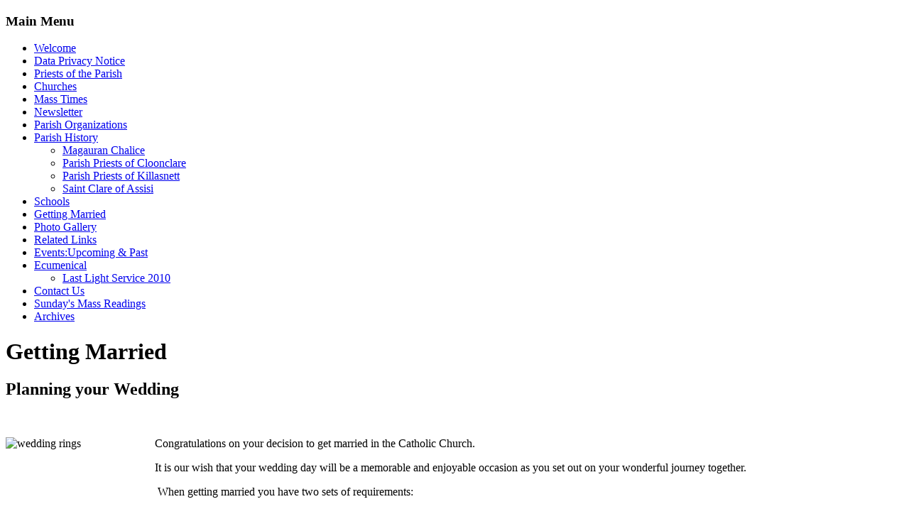

--- FILE ---
content_type: text/html; charset=utf-8
request_url: https://www.cloonclarekillasnett.ie/getting-married
body_size: 4347
content:

<!DOCTYPE html PUBLIC "-//W3C//DTD XHTML 1.0 Transitional//EN" "http://www.w3.org/TR/xhtml1/DTD/xhtml1-transitional.dtd">
<html xmlns="http://www.w3.org/1999/xhtml" xml:lang="en-gb" lang="en-gb" dir="ltr" >

<head>
	  <base href="https://www.cloonclarekillasnett.ie/getting-married" />
  <meta http-equiv="content-type" content="text/html; charset=utf-8" />
  <meta name="keywords" content="www.cloonclarekillasnett.ie, cloonclarekillasnett.ie, Manorhamilton, Cloonclare, killasnett, parish, ireland, church, St Osnat, Glencar, Mullies" />
  <meta name="author" content="Mary Rooney" />
  <meta name="description" content="Website of Cloonclare /Killasnett, a parish of the Catholic Diocese of Kilmore. It is situated in the hills and glens of North Leitrim. The town of Manorhamilton and the village of Lurganboy are in this parish." />
  <meta name="generator" content="Joomla! - Open Source Content Management" />
  <title>Getting Married</title>
  <script src="/media/system/js/mootools-core.js" type="text/javascript"></script>
  <script src="/media/system/js/core.js" type="text/javascript"></script>
  <script src="/media/system/js/caption.js" type="text/javascript"></script>
  <script type="text/javascript">
window.addEvent('load', function() {
				new JCaption('img.caption');
			});
  </script>

	<link rel="stylesheet" href="/templates/cloonclare-killasnettparish/css/editor_content.css" type="text/css" />
	<link rel="stylesheet" href="/templates/cloonclare-killasnettparish/css/template.css" type="text/css" />
	
<script type="text/javascript">
  var _gaq = _gaq || [];
  _gaq.push(['_setAccount', 'UA-16673627-18']);
  _gaq.push(['_trackPageview']);

  (function() {
    var ga = document.createElement('script'); ga.type = 'text/javascript'; ga.async = true;
    ga.src = ('https:' == document.location.protocol ? 'https://ssl' : 'http://www') + '.google-analytics.com/ga.js';
    var s = document.getElementsByTagName('script')[0]; s.parentNode.insertBefore(ga, s);
  })();
</script>

</head>

<body>

<div id="container">
	<div id="shadow_left">
	</div>
	<div id="center_col">
		<div id="header">
		</div>
		<div id="page">
			<div id="left_bar">
						<div class="moduletable_menu">
					<h3>Main Menu</h3>
					
<ul class="menu">
<li class="item-137"><a href="/" >Welcome</a></li><li class="item-292"><a href="/data-privacy-notice" >Data Privacy Notice</a></li><li class="item-118"><a href="/priests" >Priests of the Parish</a></li><li class="item-113"><a href="/churches" >Churches</a></li><li class="item-102"><a href="/mass-times" >Mass Times</a></li><li class="item-117"><a href="/newsletter" >Newsletter</a></li><li class="item-129"><a href="/parish-organizations" >Parish Organizations</a></li><li class="item-139 deeper parent"><a href="/parish-history" >Parish History</a><ul><li class="item-144"><a href="/parish-history/magauran-chalice" >Magauran Chalice</a></li><li class="item-145"><a href="/parish-history/parish-priests-of-cloonclare" >Parish Priests of Cloonclare</a></li><li class="item-149"><a href="/parish-history/parish-priests-of-killasnett-parish-1750-1988" >Parish Priests of Killasnett </a></li><li class="item-151"><a href="/parish-history/saint-clare-of-assisi" >Saint Clare of Assisi</a></li></ul></li><li class="item-119"><a href="/schools" >Schools</a></li><li class="item-103 current active"><a href="/getting-married" >Getting Married</a></li><li class="item-209"><a href="/photo-gallery" >Photo Gallery</a></li><li class="item-138"><a href="/related-links" >Related Links</a></li><li class="item-122"><a href="/events" >Events:Upcoming &amp; Past</a></li><li class="item-140 deeper parent"><a href="/ecumenical" >Ecumenical</a><ul><li class="item-148"><a href="/ecumenical/last-light" >Last Light Service 2010</a></li></ul></li><li class="item-153"><a href="/contact-us" >Contact Us</a></li><li class="item-203"><a href="/sunday-s-mass-readings" >Sunday's Mass Readings</a></li><li class="item-155"><a href="/archives" >Archives</a></li></ul>
		</div>
	
			</div>
			<div id="content">
				<div class="item-page">
	<h1>
	Getting Married	</h1>

	<h2>
			Planning your Wedding		</h2>








<p>&nbsp;</p>
<p><span style="font-family: trebuchet ms,geneva;"><img style="margin-right: 10px; margin-bottom: 10px; float: left;" alt="wedding rings" src="/images/Miscellaneous/wedding%20rings.jpg" height="143" width="200" /></span><span style="font-family: trebuchet ms,geneva;">Congratulations on your decision to get married in the Catholic Church.</span></p>
<p style="text-align: left;"><span style="font-family: trebuchet ms,geneva;">It is our wish that your wedding day will be a memorable and enjoyable occasion as you set out on your wonderful journey together.&nbsp;</span>&nbsp;</p>
<p style="text-align: left;"><span style="font-family: trebuchet ms,geneva;">&nbsp;</span><span style="font-family: trebuchet ms,geneva;">When getting married you have two sets of requirements:</span></p>
<p style="text-align: left;"><span style="font-family: arial,helvetica,sans-serif;">(a) The requirements of the Catholic Church.</span></p>
<p style="text-align: left;"><span style="font-family: arial,helvetica,sans-serif;">&nbsp;</span><span style="font-family: arial,helvetica,sans-serif;">(b) The civil requirements of the State.</span></p>
<p style="text-align: left;"><span style="color: #000000; font-family: trebuchet ms,geneva; font-size: 12pt;"></span>&nbsp;</p>
<p style="text-align: left;"><span style="font-family: times new roman,times;"><strong><span style="color: #000000;"><span style="font-size: 14pt;">The Church requires that as a&nbsp;couple you&nbsp;do the following :</span></span></strong></span><span style="color: #000000; font-family: trebuchet ms,geneva; font-size: 14pt;"></span></p>
<p style="text-align: left;"><span style="color: #000000; font-family: times new roman,times;"><strong>1. Contact the Priest</strong> at least 12 months before the proposed wedding date.</span></p>
<p style="text-align: justify;"><span style="font-family: times new roman,times;"><strong><span style="color: #000000;">2. Book the Marriage Preparation Course</span></strong><span style="color: #000000;"> at least 12 months before the proposed wedding date.&nbsp; You can do so at the address below.</span></span></p>
<p style="text-align: justify;"><span style="font-family: times new roman,times;"><span style="color: #000000;">Cavan Accord,</span></span></p>
<p style="text-align: justify;"><span style="font-family: times new roman,times;"><span style="color: #000000;">&nbsp;Kilmore Diocesan Pastoral Centre, </span></span></p>
<p style="text-align: justify;"><span style="font-family: times new roman,times;"><span style="color: #000000;">Cullies,</span></span></p>
<p style="text-align: justify;"><span style="font-family: times new roman,times;"><span style="color: #000000;">&nbsp;Cavan.</span></span></p>
<p style="text-align: justify;"><span style="font-family: times new roman,times;"><span style="color: #000000;">&nbsp;Tel. 049 4375004. </span></span></p>
<p style="text-align: justify;"><span style="font-family: times new roman,times;"><span style="color: #000000;">For further information see&nbsp; </span><span style="color: #0000ff;"><a href="http://www.accord.ie"><span style="color: #0000ff;">www.accord.ie</span></a>&nbsp;<span style="color: #000000;">or</span> <a href="http://www.kilmorediocese.ie"><span style="color: #0000ff;">www.kilmorediocese.ie</span></a></span><span style="color: #0000ff;"><span style="color: #000000;">&nbsp;or &nbsp;<a href="http://www.gettingmarried.ie/pages/index.php">http://www.gettingmarried.ie</a></span></span><span style="color: #0000ff;"><a href="/http.www.gettingmarried.ie"><span style="color: #0000ff;"></span></a></span></span></p>
<p style="text-align: justify;"><span style="text-decoration: underline;"><strong>Please note Avalon DVD&nbsp;is not acceptable</strong></span><strong>&nbsp;</strong> A DVD on marriage preparation is not accepted in place of a pre-marriage course.&nbsp;</p>
<p style="text-align: justify;"><span style="font-family: times new roman,times;"><strong><span style="color: #000000;">3. Obtain the Required Documentation. </span></strong><span style="color: #000000;">(You get these usually in your native parish.)</span></span></p>
<p style="text-align: left;"><span style="color: #000000; font-family: times new roman,times;">These include </span></p>
<ul>
<li style="text-align: left;" class="mceVisualAid mceVisualGuides"><span style="color: #000000; font-family: times new roman,times;">Certificate of Baptism</span></li>
<li style="text-align: left;" class="mceVisualAid mceVisualGuides"><span style="color: #000000; font-family: times new roman,times;">Certificate of Confirmation</span></li>
<li style="text-align: left;" class="mceVisualAid mceVisualGuides"><span style="color: #000000; font-family: times new roman,times;">Letters of Freedom </span></li>
<li style="text-align: left;" class="mceVisualAid mceVisualGuides"><span style="color: #000000; font-family: times new roman,times;">Marriage preparation certificate</span></li>
<li style="text-align: left;" class="mceVisualAid mceVisualGuides"><span style="color: #000000; font-family: times new roman,times;">Permissions and dispensations where applicable</span></li>
</ul>
<p style="text-align: left;"><span style="font-family: times new roman,times;"><strong><span style="color: #000000;">4. Complete the Pre-Nuptial Enquiry Form. </span></strong><span style="color: #000000;">This normally involves a visit to your own parish priest.</span></span></p>
<p style="text-align: left;"><span style="font-family: times new roman,times;"><strong><span style="color: #000000;">5. Decide the Form of Marriage Ceremony. </span></strong><span style="color: #000000;">You can choose to celebrate your marriage ceremony as part of a nuptial mass or you can choose to celebrate your marriage cermony without mass.</span>&nbsp;&nbsp;</span></p>
<p style="text-align: left;"><span style="font-family: times new roman,times;">&nbsp;</span></p>
<p style="text-align: left;"><span style="color: #000000; font-family: times new roman,times; font-size: 14pt;">&nbsp;<strong>Civil Requirements under the Civil Registration Act 2004:</strong></span></p>
<p style="text-align: left;"><span style="color: #000000; font-family: times new roman,times;">Under the Act, which came into effect on 5th November 2007, all couples planning a marriage cermony in Ireland&nbsp;are required&nbsp;to register their intent of marriage with the State at least three calendar months prior to their wedding date.This is currently done by setting up an appointment with the Civil Registration Service Registrar and attending in person- currently, couples must telephone an office or call in person to set up an appointment. <strong>From the 12th November 2012 the Civil Registration Service </strong>is launching a new online appointment booking system. This new and additional access channel will allow couples to book notification of intention to marry appointments in any Civil Registration Service office around the country provided they have access to the internet.</span></p>
<p style="text-align: left;"><span style="color: #000000; font-family: times new roman,times;">When booking their appointment couples will be informed of what they need to bring, how long their appointments will last, and this will all be done online.</span></p>
<p style="text-align: left;"><span style="color: #000000; font-family: times new roman,times;">For couples where one or both parties are resident abroad, they should contact the office by telephone to book their appointment.</span></p>
<p style="text-align: left;"><strong><span style="font-family: times new roman, times; color: #000000;">To notify the Registrar of you intention to marry you may book a Marriage Notification appointment at <a href="http://www.crsappointments.ie/">www.crsappointments.ie</a> </span></strong></p>
<p style="text-align: left;"><span style="color: #000000; font-family: times new roman,times;">Couples are obliged to take full responsibility for the civil registration of their marriage.&nbsp; </span></p>
<p style="text-align: left;"><span style="color: #000000; font-family: times new roman,times;">They must:</span></p>
<p style="text-align: left;"><span style="font-family: times new roman,times;"><strong><span style="color: #000000;">1. Meet the Civil Registrar&nbsp;</span></strong><span style="color: #000000;">not later than</span><span style="color: #000000;">&nbsp;three months before the date of the &nbsp;wedding.&nbsp; Prior to this meeting&nbsp;they must know that the church is available and the name of the priest who will solemnise the marriage.&nbsp; The priest must be on the "List of Solemnisers" submitted by the Bishop to the Registrar-General.</span></span></p>
<p style="text-align: left;"><span style="color: #000000; font-family: times new roman,times;">2. The couple should bring the following documents to the Registrar:</span></p>
<ul>
<li style="text-align: left;" class="mceVisualAid mceVisualGuides"><span style="color: #000000; font-family: times new roman,times;">Photo identity (preferably a passport or driving licence)</span></li>
<li style="text-align: left;" class="mceVisualAid mceVisualGuides"><span style="color: #000000; font-family: times new roman,times;">Names and dates of birth of witnesses</span></li>
<li style="text-align: left;" class="mceVisualAid mceVisualGuides"><span style="color: #000000; font-family: times new roman,times;">Name of the church where they intend to be married</span></li>
<li style="text-align: left;" class="mceVisualAid mceVisualGuides"><span style="color: #000000; font-family: times new roman,times;">Name of the priest (solemniser) who will officiate at the marriage</span></li>
<li style="text-align: left;" class="mceVisualAid mceVisualGuides"><span style="color: #000000; font-family: times new roman,times;">If either party had been previously married, they must provide the Registrar with an original divorce decree or death certificate.</span></li>
</ul>
<p style="text-align: left;"><span style="font-family: times new roman,times;"><span style="color: #000000;">3. Receive the <strong>Marriage registration Form (MRF)</strong> from the&nbsp;Registrar </span><span style="color: #000000;">- without this document the marriage cannot take place.</span></span></p>
<p style="text-align: left;"><span style="color: #000000; font-family: times new roman,times;">4. Bring the MRF to the priest solemniser so that he can check that the details are correct. &nbsp;If incorrect, the couple should revert to the Registrar as soon as possible for an amended MRF.</span></p>
<p style="text-align: left;"><span style="color: #000000; font-family: times new roman,times;">5. Make a verbal declaration of no civil impediment to the priest solemniser not more than two days before the wedding. &nbsp;In practice, this will be done at the start of the wedding ceremony by the bride and groom.</span></p>
<p style="text-align: left;"><span style="color: #000000; font-family: times new roman,times;">6. After the wedding the couple must, together with the two witnesses and the priest solemniser, sign the MRF.</span></p>
<p style="text-align: left;"><span style="color: #000000; font-family: times new roman,times;">7. Return the completed&nbsp;MRF to the Registrar within one month of the marriage.</span></p>
<p style="text-align: left;"><span style="font-family: times new roman,times;">Further information about the civil requirements may be found at <span style="color: #0000ff;"><a href="http://www.groireland.ie"><span style="color: #0000ff;">www.groireland.ie</span></a>. or <a href="http://www.civilregistrationservice.ie/">www.civilregistrationservice.ie</a>&nbsp;&nbsp; &nbsp;</span></span></p> 
	
</div>

			</div>
		</div>
	</div>
	<div id="shadow_right">
	</div>
</div>
<div id="container_bottom">
	<div id="footer">
		&copy; 2011-2026 Cloonclare-Killasnett Parish - Designed and developed by <a href="https://www.getonline.ie">GetOnline</a>
	</div>
</div>

</body>
</html>
